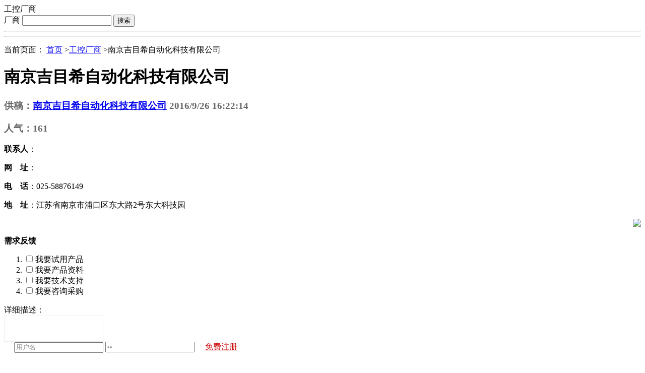

--- FILE ---
content_type: text/html
request_url: http://www.gongkong.com/Company/201609/55516.html
body_size: 11552
content:

<!DOCTYPE HTML PUBLIC "-//W3C//DTD XHTML 1.0 Transitional//EN" "http://www.w3.org/TR/xhtml1/DTD/xhtml1-transitional.dtd">
<html xmlns="http://www.w3.org/1999/xhtml">
<head>

    <title>南京吉目希自动化科技有限公司-厂商中心-中国工控网</title>
    <meta name="keywords" content="南京吉目希自动化科技有限公司,中国工控网" />
    <meta name="description" content="南京吉目希自动化科技有限公司(GMC)位于南京江北新区东南大学科技园内，是由长期在科研院所从事DCS、SCADA、MES、物联网、机器人等产品研发的高级技术人员及海外留学博士所组成，致力于为智慧工厂提供智能装备、设备互联、能源管理的系统解决方案及相关技术服务。
公司是贝加莱、新时达、南大傲拓等公司的战略合作伙伴，拥有强大的技术团队和丰富的工程实施经验。公司和南京大学、东南大学、南京航空航天大学、南京邮电大学、南京工程学院等开展了多项技术合作，已申请了多项专利和多项软件著作权。" />
    <meta http-equiv="Content-Type" content="text/html; charset=utf-8" />
    <link href="//src.gongkong.com/website/gongkong/css/detail_style.css" rel="stylesheet" type="text/css" />
    <link href="//src.gongkong.com/website/gongkong/css/detail_toper.css" rel="stylesheet" type="text/css" />
    <script src="//src.gongkong.com/website/gongkong/js/jquery-1.7.2.min.js" type="text/javascript"></script>
    <script src="//src.gongkong.com/website/gongkong/js/RecordLog.js" type="text/javascript"></script>
    <script type="text/javascript">
        //记录日志tracing
        RecordLog('pageinfo', 'company', '', '5589047449049984589');
    </script>
    
    <script type="text/javascript">
        $(function () {
            setTimeout(function () {
                $("#uid").val(document.getElementById('hidUid').value);
                $("#loginname").val(document.getElementById('Hidden_loginname').value);
            }, 1000);

        });
    </script>

    <style type="text/css">
        .share {
            position: relative;
        }

        .share_list {
            display: none;
            width: 60px;
            height: 100px;
            position: absolute;
            top: 30px;
            left: 0;
            background: #526457;
            z-index: 100;
        }
    </style>
</head>
<body class="m_t40">
    

<input type="hidden" id="UserFace" value="" />
<input type="hidden" id="Hidden_loginname" value="" />
<input type="hidden" id="Hidden_nickname" value="" />

<script src="//src.gongkong.com/website/gongkong/js/UserLogin.js"></script>
<script src="//src.gongkong.com/gongkongHeader/js/nav_header2021.js"></script>

<script src="//src.gongkong.com/website/gongkong/js/common.js" type="text/javascript"></script>

    <div class="wrap">
        <!-------------------------------------------------------header----------------------------------------------------->
        <div class="header">
            <!---------------------------------------gg---------------------------------------------->
            <div class="top_gg">
            </div>
            <!---------------------------------------logo/search--------------------------------------------->
            <div class="top_bottom">
                <div class="f_l">
                    <div class="top_logo"></div>
                    <span class="logo_title">工控厂商</span>
                </div>
                <div class="top_search">
                    <span class="top_search_l">
                        <span id="selsearch" data-href="search.aspx?k=cs&">
                            <label>厂商</label><i class="dot_r_search"></i>
                        </span>
                    </span>

                    <span>
                        <input id="searchtext" name="searchtext" type="text" class="top_search_c" />
                    </span><span>
                        <input type="submit" name="button" id="button" value="搜索" class="top_search_r f_wr" />
                    </span>
                </div>
            </div>
        </div>
        <!---------------------------------------main-nav--------------------------------------------->
        <div>
            <hr />
            <hr />
        </div>
        <div class="clear"></div>
        <!---------------------------------------main-nav--------------------------------------------->

        <div class="exemple">
        </div>
        <div id="main">
            <div class="main_top" id="bread16">
                <p>当前页面：&nbsp;<span><a href="/">首页</a></span><span>&nbsp;&gt;</span><span class="red"><a href="/company/index.html">工控厂商</a></span><span>&nbsp;&gt;</span><span>南京吉目希自动化科技有限公司</span></p>
            </div>
            <div class="main_middle">

                <div class="content">
                    <input type="hidden" id="compnayid_d" value="0" />
                    <div class="main_l">
                        <div class="main_left">
                            <div class="product_title" id="title_yh">
                                <h1 id="Rtitle_D">南京吉目希自动化科技有限公司</h1>
                                <h3 id="grey6">
                                    <span style="color: #666;" class="f1405">供稿：<a href="http://c.gongkong.com?cid=55516" class="f1405"  target="_blank" title="南京吉目希自动化科技有限公司">南京吉目希自动化科技有限公司</a></span>
                                    <span style="color: #666;" class="f1405" ></span>
                                    <span style="color: #666;" class="f1405" >2016/9/26 16:22:14</span>
                                </h3>
                                <h3 id="grey6">
                                    <span style="color: #666;" id="commentcount"></span><span class="detail_Hit f1405" style="color: #666;">人气：</span><span id="spanhit" class="detail_Hit f1405" style="color: #666;">161</span>
                                </h3>
                            </div>
                         
                            <div class="artical_content" id="all_conf16">
                                <div class="text11">
                                    <p></p>
                                    <p style="margin-top:10px"><b>联系人</b>：</p>
                                    <p><b>网&emsp;址</b>：</p>
                                    <p><b>电&emsp;话</b>：025-58876149</p>
                                    <p><b>地&emsp;址</b>：江苏省南京市浦口区东大路2号东大科技园</p>
                                </div>
                                <div class="clear"></div>

                            </div>
                            <div class="clear"></div>
                            <a href="javascript:void(0)" id="newsfeedback" style="float: right; font-size: 12px;" onclick="document.getElementById('formfeedback').submit();"><img src="//src.gongkong.com/website/gongkong/images/btnfeedback.png" /></a>
                            <div class="clear"></div>

                            <div id="f1407">
                                <div class="main_left2" name="ppask" id="ppask">
                                    <div id="newsanchor"></div>
                                    <div class="value_top">
                                        <a name="atip">&nbsp;</a>

                                        <h3 style="font-size:16px;font-weight:bold">需求反馈</h3>

                                        <div class="clear"></div>
                                    </div>
                                    <style type="text/css">
                                        textarea {
                                            resize: none;
                                            padding: 10px;
                                            outline: none;
                                            border: 1px #eee solid
                                        }
                                        .value_content  li input{
                                            vertical-align:middle;
                                            margin-right:5px;
                                            margin-top:-3px;
                                        }
                                        .area_top{
                                            height:0
                                        }
                                        .area_box textarea{
                                            margin:0
                                        }
                                    </style>
                                    <div class="value_content">
                                        <div id="content2">
                                            <ol>
                                                <li><label><input type="checkbox" id="chkTrialProduct" name="chkUserReply" value="我要试用产品" />我要试用产品</label></li>
                                                <li><label><input type="checkbox" id="chkProductData" name="chkUserReply" value="我要产品资料" />我要产品资料</label></li>
                                                <li><label><input type="checkbox" id="chkTechnicalSupport" name="chkUserReply" value="我要技术支持" />我要技术支持</label></li>
                                                <li><label><input type="checkbox" id="chkProcurementConsulting" name="chkUserReply" value="我要咨询采购" />我要咨询采购</label></li>
                                            </ol>
                                            <div class="jianyi">
                                                <label>详细描述：</label>
                                                <div class="area_box">
                                                    <div class="area_top"></div>
                                                    <textarea id="commenttext2" name="commenttext2"></textarea>
                                                </div>

                                            </div>
                                        </div>
                                        <div class="login" id="logonin_Details" style="margin-left: 20px;">
                                            <input type="image" src="//src.gongkong.com/website/gongkong/images/icon_07.jpg" class="btn1" /><input id="uloginkey" type="text" value="用户名" defaultvalue="用户名" class="input1" style="color: rgb(153, 153, 153);" />
                                            <input type="image" src="//src.gongkong.com/website/gongkong/images/icon_09.jpg" class="btn1" /><input id="upassword" type="password" value="密码" defaultvalue="密码" class="input1" style="color: rgb(153, 153, 153);" />

                                            &nbsp;&nbsp;
                                            <input id="btnlogin_Details" type="image" src="//src.gongkong.com/website/gongkong/images/btn_28.gif" /><a href="http://nuser.gongkong.com/user/register" target="_blank" style="color:#cc0000;margin-left:5px;">免费注册</a>
                                        </div>
                                        <div class="login" id="logedin_Details" style="display: none;margin:10px;">
                                            <span style="float: left;"><a class="pouname" href="#"></a></span><span>，请填写评语后直接提交。</span>
                                            &nbsp;&nbsp;&nbsp;&nbsp;
                                            <input id="btnlogedin_Details" type="image" src="//src.gongkong.com/website/gongkong/images/btn_281.gif" />
                                            &nbsp;&nbsp;<input class="unmmsg" type="checkbox" /><label>匿名留言</label>
                                        </div>
                                    </div>
                                </div>
                            </div>
                            <div class="main_left3" id="reply" style="display:none">
                                <div id="floors">
                                </div>
                            </div>

                        </div>

                    </div>
                    <div class="main_right" id="all_side">
                        <div class="right_02" id="about">
                            <div class="right_title">
                                <h3>类似厂商</h3>
                                <a href="javascript:void(0)" id="aboutchange">换一换</a><div class="clear"></div>
                            </div>
                            <ul class="art_ul" id="aboutul_company"></ul>
                        </div>
                        <div class="right_02" id="aboutproduct">
                            <div class="right_title">
                                <h3>相关产品</h3>
                                <a href="javascript:void(0)" id="aboutchangeproduct">换一换</a><div class="clear"></div>
                            </div>
                            <div id="likecp" class="cp">
                            </div>
                            <ul class="art_ul" id="aboutul"></ul>
                        </div>
                        <div class="right_02" id="lookothers" style="display: none;">
                            <div class="right_title">
                                <h3>看过的用户还看过</h3>
                                <a href="javascript:void(0)" id="lookchange">换一换</a><div class="clear"></div>
                            </div>
                            <ul class="art_ul" id="lookul"></ul>
                        </div>

                        <div class=" right_03" id="history">
                        </div>
                    </div>
                </div>


            </div>
            <div id="tbox" style="left: 1452px; bottom: 10px;">

                <link href="//src.gongkong.com/website/gongkong/css/AddIntegral.css" rel="stylesheet" />
                <div class="ih-item  effect3 ">
                    
                    <a href="http://bbs.gongkong.com/d/202103/852661/852661_1.shtml" target="_blank">
                        <div class="img"><img src="http://pic.gongkong.com/UploadPic/gongkong/2021/LT0326_50_70.png" alt="" /></div>
                        <div class="info">
                            
                            <img src="http://pic.gongkong.com/UploadPic/gongkong/2021/LT0326_180_256.png" alt="" />
                        </div>
                    </a>
                </div>

                <a id="gotop" href="javascript:void(0)" style="display: block;"></a>
            </div>
            <div class="clear"></div>
            <div class="line_gray"></div>
            <!-----------底部文件---------------->
            





<script id="Generalnavfooter" src="//src.gongkong.com/General_nav/footer_nav_2021.js"></script>

        </div>
        <input id="hiddenuid" type="hidden" value="" />
        <input id="hiddenuname" type="hidden" value="" />
        <!--页面停留时间|赞吐 根据页面信息赋值，id不能修改begin-->
        <input type="hidden" value="5589047449049984589" id="hidCid" />
        <input type="hidden" value="" id="hidUid" />
        <input type="hidden" value="5589047449049984589" id="hidConid" />
        <input type="hidden" value="company" id="hidContype" />
        <input type="hidden" value="南京吉目希自动化科技有限公司" id="hidTitle" />
        <!--页面停留时间|赞吐end-->
    </div>
    <form action='/gongkong2//feedback/index' method='post' id="formfeedback" name='formfeedback' style='display:none' target='_blank'>
        <input type='hidden' name='type' id='type' value='5' />
        <input type='hidden' name='id' id='id' value="55516" />
        <input type='hidden' name='uid' id='uid' value="" />
        <input type='hidden' name='loginname' id='loginname' />
        <input type="hidden" name="title" id="title" value="南京吉目希自动化科技有限公司" />
    </form>
</body>
</html>
<script type="text/javascript">

    function share() {
        var mouse1 = document.getElementById('share_list');
        mouse1.style.display = 'block';
    };
    function share1() {
        var mouse1 = document.getElementById('share_list');
        mouse1.style.display = 'none';

    };

</script>
<script type="text/javascript">

    $(function () {
        var rid =55516

            $.ajax({
                url: "//gksubapi.gongkong.com/api/RedisTask/AddInfoHitMQCompany?infoType=company&infoId=" + rid,
                type: "GET",
                dataType: "jsonp",
                jsonp: "jsoncallback",
                data: null,
                async: false,
                success: function (result) {

                },
                error: function (jqXHR, textStatus, errorThrown) {
                    //alert(textStatus);
                }
            });


        $("#content2 ol li").click(function () {
            $(this).toggleClass("dq");
        });
    });

    //-----------------------------------获取留言信息
    getUserReply("55516", 8, 0);

    //点击回复
    var unname = 0;

    //-------------------------------------留言
    var UserReply_Status = 0;
    repeatSubmit = false;
    $("#btnlogedin_Details").click(function () {
        if (!repeatSubmit) {
            repeatSubmit = true;
        } else {
            alert("不可重复提交");
            return;
        }
        $.get("//www.gongkong.com/gongkong2/SSO/GetCookie?r=" + Math.random(), function (data) {
            if (data.Uid != "") {
                $.getJSON("//nuser.gongkong.com/user/CheckHandsetValidated?callback=?&oid=" + data.Uid, function (d) {

                    if (d == false) {
                        repeatSubmit = false;
                        alert("您的手机还未认证,为确保您的帐户安全及享受更完善的服务,请先完成手机认证。");
                        //window.open("http://nuser.gongkong.com/member/home/mobile");
                        $.post("//www.gongkong.com/gongkong2/Home/AddUserHandSetValidated", { oldid: userid }, function () { })

                        window.location.href = "//user.gongkong.com/Member/uservalidhandset/edit?returnurl=" + encodeURIComponent(window.location);
                        return false;
                    }
                    else {

                        if ($(".unmmsg").is(":checked")) {
                            unname = 1;
                        }

                        var username = $("#Hidden_loginname").val();


                        var rid = "55516"

                        var ReplyType = 8;

                        var Rtitle = $("#Rtitle_D").text();

                        var Ctitle = $("#Rtitle_D").text();


                        var Content = "";
                        var Star = 3;
                        var companyid = "0"

                        var Rurl = window.location.href;
                        Rurl = Rurl.substring(0, Rurl.indexOf("#"));
                        var rtcontent = "";
                        $("input[name='chkUserReply']:checked").each(function () {
                            rtcontent += $(this).val() + " ";
                        });
                            Content = $("#commenttext2").val()

                        if (Content == "") {
                            repeatSubmit = false;
                            alert("请填写反馈内容！");
                            return;
                        }
                        if (getByteLen(Content) <= 10) {
                            repeatSubmit = false;
                            alert("反馈内容必须大于10个字符！");

                            return;
                        }
                        var uid = $("#hidUid").val();
                        $.ajax({
                            url: "//gksubapi.gongkong.com/Api/UserReplyApi/AddUserReplys?username=" + username + "&rid=" + rid + "&ReplyType=" + ReplyType + "&Rtitle=" + Rtitle + "&Ctitle=" + Ctitle + "&Content=" + Content + "&Star=" + Star + "&companyid=" + companyid + "&Rurl=" + Rurl + "&unname=" + unname + "&parentID=0&rtcontent=" + rtcontent + "&email=&accusation=0&Uid=" + uid,
                            type: "GET",
                            dataType: "jsonp",
                            jsonp: "jsoncallback",
                            data: null,
                            async: false,
                            success: function (data) {
                                repeatSubmit = false;
                                if (data == "ok") {
                                    //显示留言
                                    unname = 0;
                                    $("#commenttext2").val("");
                                    //刷新
                                    setTimeout(function(){
                                        getUserReply("55516", 8);
                                    }, 6000);

                                }
                                else {
                                    alert(data);
                                }
                            },
                            error: function (jqXHR, textStatus, errorThrown) {
                                //alert(textStatus);
                            }
                        });
                    }
                })
            }
            else {
                repeatSubmit = false;
                alert("请登录后在进行回复！");
            }
        });

    })
    //用户名，密码-焦点进入离开事件
    $("#uloginkey").focus(function () {
        if ($(this).val() == "用户名") {
            $(this).val("");
        }
    }).blur(function () {
        if ($(this).val() == "") {
            $(this).val("用户名");
        }
    })

    $("#upassword").focus(function () {
        if ($(this).val() == "密码") {
            $(this).val("");
        }
    }).blur(function () {
        if ($(this).val() == "") {
            $(this).val("密码");
        }
    })
    //用户名，密码-焦点进入离开事件
    $("#uloginkey").focus(function () {
        if ($(this).val() == "用户名") {
            $(this).val("");
        }
    }).blur(function () {
        if ($(this).val() == "") {
            $(this).val("用户名");
        }
    })

    $("#upassword").focus(function () {
        if ($(this).val() == "密码") {
            $(this).val("");
        }
    }).blur(function () {
        if ($(this).val() == "") {
            $(this).val("密码");
        }
    })

    $(".top_search_r").click(function () {
        window.open("http://s.gongkong.com/?wd=" + escape($("#searchtext").val()) + "&ty=company", "_blank");
    });
    
    function getUserReply(rid, rtype, starvalue) {
        $.getJSON("//gkapi.gongkong.com/NewUserReply/getJsonUserReplyData?callback=?", { Rid: rid, rtype: rtype, starvalue: starvalue, topN: 20 }, function (data) {
            var list = data.Result;
            var html = "";
            if(list.length>0)
            {
                $("#reply").show();
            }else{
                $("#reply").hide();
            }
            for (var i = 0; i < list.length; i++) {
                html += "<div class=\"vip_content\">";
                html += "<dl>";
                if (list[i].isAnonymous == 1) {
                    html += "<dt><img src=\"http://pic.gongkong.com/UploadPic/gongkong/2022/DD_20220329_32X32.jpg\" width=\"52\" height=\"52\" ></dt>";
                    html += "<dd><a target=\"_blank\" href=\"javascript:void(0)\" id=\"lName\">匿名</a></dd>";
                }
                else {

                    html += "<dt><img class=\"UserImgClass\" id=\"Img_" + i + "\" userloginname=\"" + list[i].LoginName + "\" src=\"" + (list[i].UserImg == "" ? "http://pic.gongkong.com/UploadPic/gongkong/2022/DD_20220329_32X32.jpg" : list[i].UserImg) + "\" width=\"52\" height=\"52\" ></dt>";
                    html += "<dd>" + list[i].LoginName + "</dd>";
                }
                html += "<dd>&nbsp;</dd>";
                html += "</dl>";
                html += "<div class=\"vip_r\" id=\"Reply1\">";
                html += "<ul>";
                html += "<li>厂商介绍    " + list[i].CTitle + "</li>";
                html += "</ul>";
                html += "<ul>";
                if (list[i].RTypeContent != "" && list[i].RTypeContent != null) {

                    if (list[i].RTypeContent.indexOf("我要试用产品")>=0) {
                        html += "<li>我要试用产品</li>";
                    }

                    if (list[i].RTypeContent.indexOf("我要产品资料") >= 0) {
                        html += "<li>我要产品资料</li>";
                    }
                    if (list[i].RTypeContent.indexOf("我要技术支持") >= 0) {
                        html += "<li>我要技术支持</li>";
                    }
                    if (list[i].RTypeContent.indexOf("我要咨询采购") >= 0) {
                        html += "<li>我要咨询采购</li>";
                    }

                }
                else {
                    html += "<li id=\"ReplyStar1\">";
                    for (var j = 0; j < list[i].Star; j++) {
                        html += "<img src=\"http://www.gongkong.com/gongkong2/content/images/star_03.jpg\" width=\"16\" height=\"16\">";
                    }

                    html += "</li>";
                    html += "<li>" + list[i].Star + " 星</li>";
                }

                html += "</ul>";
                html += "<p>" + list[i].RContent + "</p>";
                html += "<div class=\"text_b\">";
                html += "<span>" + list[i].RTime + "</span>";
                html += "<input type=\"button\" class=\"UserReplyRt\" data-value=" + list[i].Id + " value=\"回复\" id=\"Replybtn1_" + list[i].Id + "\" onclick=\"showReplyDiv(" + list[i].Id + ",0)\" />";
                html += "<input type=\"button\" class=\"UserReplyRt\" data-value=" + list[i].Id + " value=\"举报\" id=\"Accusation1_" + list[i].Id + "\" onclick=\"showReplyDiv(" + list[i].Id + ",1)\" />";
                html += "<input type=\"button\" class=\"UserReplyRt\" data-value=" + list[i].Id + " style=\"display:none\" value=\"收起\" id=\"Replybtn2_" + list[i].Id + "\" onclick=\"hideReplyDiv(" + list[i].Id + ")\" />&nbsp;&nbsp;";
                html += "</div>";
                html += "<div class=\"vip2\">";
                if (list[i].Nodes != null && list[i].Nodes.length > 0) {
                    for (var k = 0; k < list[i].Nodes.length; k++) {

                        html += "<div class=\"vip_img\">";
                        html += "</div>";
                        html += "<div class=\"img_r\">";
                        html += "<div class=\"box1\">";
                        html += "<div class=\"name\">";
                        html += list[i].Nodes[k].LoginName;
                        html += "</div>";
                        html += "<div class=\"date\">" + list[i].Nodes[k].RTime + "</div>";
                        html += "<div class=\"clear\"></div>";
                        html += "</div>";
                        html += "<p>" + list[i].Nodes[k].RContent + "</p>";
                        html += "</div>";
                        html += "<div class=\"clear\">";
                        html += "</div>";
                    }
                }
                html += "<div id=\"ReplyToUserDIV\">";
                html += "<div class=\"huifu Replydiv1_class\" style=\"display:none\" id=\"Replydiv1_" + list[i].Id + "\">";
                html += "<label>回复：</label>";
                html += "<br>";
                html += "<input type=\"text\" value=\"\" class=\"hf_text\" id=\"Replytext1_" + list[i].Id + "\" />&nbsp;<input type=\"button\" value=\"回复\" id=\"Replysubmit1\" onclick=\"submit_ReplyToUser(" + list[i].Id + ",0)\" />";
                html += "</div>";
                html += "</div>";
                html += "<div id=\"AccusationDIV\">";
                html += "<div class=\"huifu Replydiv1_class\" style=\"display:none\" id=\"AccusationDiv1_" + list[i].Id + "\>";
                html += "<label>举报：</label>";
                html += "<br>";
                html += "<input type=\"text\" value=\"\" class=\"hf_text\" id=\"Accusationtext1_" + list[i].Id + "\" />&nbsp;<input type=\"button\" value=\"确定\" id=\"Replysubmit1\" onclick=\"submit_ReplyToUser(" + list[i].Id + ",1)\" />";
                html += "</div>";
                html += "</div>";
                html += "</div>";
                html += "</div>";
                html += "<div class=\"clear\">";
                html += "</div>";
                html += "</div>";

            }
            $("#floors").html(html);
        });

    }
    function hideReplyDiv(id) {

        $("#Replydiv1_" + id).hide();
        $("#AccusationDiv1_" + id).hide();
        $("#Replybtn1_" + id).show();
        $("#Accusation1_" + id).hide();
        $("#Accusation1_" + id).show();
        $("#Replybtn2_" + id).hide();
    }

    function showReplyDiv(id, type) {
        $(".UserReplyRt").each(function () {
            var idv = $(this).attr("data-value");
            $("#Replydiv1_" + idv).hide();
            $("#AccusationDiv1_" + idv).hide();
            $("#Replybtn1_" + idv).show();
            $("#Accusation1_" + idv).show();
            $("#Replybtn2_" + idv).hide();
        });

        $(".Replydiv1_class").hide();
        if (type == 0) {
            $("#Replydiv1_" + id).show();
        }
        else {
            $("#AccusationDiv1_" + id).show();
        }
        $("#Replydiv1").show();
        $("#Replybtn1_" + id).hide();
        $("#Accusation1_" + id).hide();
        $("#Replybtn2_" + id).show();
    }

    function getByteLen(fData) {
        var intLength = 0
        for (var i = 0; i < fData.length; i++) {
            if ((fData.charCodeAt(i) < 0) || (fData.charCodeAt(i) > 255))
                intLength = intLength + 2
            else
                intLength = intLength + 1
        }
        return intLength
    }


    function submit_ReplyToUser(parentid, type) {
        var username = $("#Hidden_loginname").val();
        if (username == "") {
            alert("请登录后在进行回复"); return
        }
        var rid = "55516"

        var ReplyType = 8;

        var Rtitle = $("#Rtitle_D").text();

        var Ctitle = $("#Rtitle_D").text();

        var parentID = parentid;
        var Content = $("#Replytext1_" + parentid).val();

        var Star = 3;
        var companyid = '0';


        var Rurl = window.location.href;
        Rurl = Rurl.substring(0, Rurl.indexOf("#"));
        var accusation = 0;
        if (type == 1) {
            accusation = 1;
            Content = $("#Accusationtext1_" + parentid).val();
        }

        $.ajax({
            url: "//gksubapi.gongkong.com/Api/UserReplyApi/AddUserReplys?username=" + username + "&rid=" + rid + "&ReplyType=" + ReplyType + "&Rtitle=" + Rtitle + "&Ctitle=" + Ctitle + "&Content=" + Content + "&Star=" + Star + "&companyid=" + companyid + "&Rurl=" + Rurl + "&unname=0&parentID=" + parentID + "&rtcontent=&email=&accusation=" + accusation + "&Uid=",
            type: "GET",
            dataType: "jsonp",
            jsonp: "jsoncallback",
            data: null,
            async: false,
            success: function (data) {
                repeatSubmit = false;

                if (data != "" && data != "error") {
                    if (type == 1) {
                        alert("感谢您为工控网做出的贡献!");
                    }
                    //刷新
                    setTimeout(function () {
                        getUserReply('55516', ReplyType);
                    }, 6000);
                    //alert("您的信息已经成功提交，系统需要核实内容是否含有不良信息，审核通过后显示，请您耐心等待！");
                }
            },
            error: function (jqXHR, textStatus, errorThrown) {
                //alert(textStatus);
            }
        });
    }


</script>
<script>
    //换一换次数
    var turncount = 3;
    var aboutturncount = 3;
    var lookturncount = 3;
    $("#aboutchange").click(function () {

        aboutturncount = aboutcount / aboutpagesize;
        if (aboutturncount > 3)
            aboutturncount = 3;
        aboutpageindex++;

        if (aboutpageindex > aboutturncount)
            aboutpageindex = 1;

        getpart(aboutpagesize, aboutpageindex, aboutturncount, "aboutul_company");

    });
    //product换一换次数
    var lookturncount = 3;
    $("#aboutchangeproduct").click(function () {
        aboutpageindex++;
        if (aboutpageindex > aboutturncount)
            aboutpageindex = 1;
        relatedContent(8, aboutpageindex);
    });


    //换一换方法
    function getpart(pagesize, pageindex, turncount, type) {

        var ltcount = (pagesize - 1);
        var gtcount = (pageindex - 1) * (pagesize);
        $("#" + type + " li").hide();
        if (pageindex == 1) {
            $("#" + type + " li:eq(0)").show();

        }
        else if (pageindex == turncount) {
            ltcount = pagesize;
            gtcount = ((pageindex - 1) * (pagesize) - 1);

        }
        else {
            ltcount = pagesize;
            gtcount = ((pageindex - 1) * (pagesize) - 1);

        }

        $("#" + type + " li:gt(" + gtcount + "):lt(" + ltcount + ")").show();
    }

    //类似厂商
    var aboutpagesize = 8;
    var aboutpageindex = 1;
    var aboutcount = 0;

    $.ajax({
        url: "//gkapi.gongkong.com/api/companyapi/GetAboutCompany/?cid=" + '55516' + "&index=1&pagesize=" + aboutpagesize + "&companyType=" + '2,3',
        type: "GET",
        dataType: "jsonp",
        jsonp: "jsoncallback",
        data: null,
        async: false,
        success: function (result) {
            if (result.length == 0)
                $("#aboutul_company").append("<li>暂无记录！</li>");
            $.each(result, function (index) {
                var prefix = controllerhost + "/company/";
                var href = result[index].url;
                $("#aboutul_company").append("<li><a href='" + href + "' target='_blank'>" + result[index].companyname + "</a></li>");
                aboutcount++;
            });
            var arr = new Array();
            getpart(aboutpagesize, aboutpageindex, aboutcount, "aboutul_company");

        },
        error: function (jqXHR, textStatus, errorThrown) {
            //alert(textStatus);
        }
    });



    function getpart(pagesize, pageindex, turncount, type) {
        var ltcount = (pagesize - 1);
        var gtcount = (pageindex - 1) * (pagesize);
        $("#" + type + " li").hide();
        if (pageindex == 1) {
            $("#" + type + " li:eq(0)").show();
        }
        else if (pageindex == turncount) {
            ltcount = pagesize;
            gtcount = ((pageindex - 1) * (pagesize) - 1);
        }
        else {
            ltcount = pagesize;
            gtcount = ((pageindex - 1) * (pagesize) - 1);
        }
        $("#" + type + " li:gt(" + gtcount + "):lt(" + ltcount + ")").show();
    }
    var aboutcount = 0;
    var aboutturncount = 3;
    relatedContent(aboutpagesize, aboutpageindex);

    function relatedContent(aboutpagesize, pageindex) {
        $.ajax({
            url: "//gkapi.gongkong.com/api/companyapi/GetSimilarProductsInformation?cid=55516&index=" + pageindex + "&pagesize=" + aboutpagesize + "&pcount=3",
            type: "GET",
            dataType: "jsonp",
            jsonp: "jsoncallback",
            data: null,
            async: false,
            success: function (result) {
                $("#aboutul").empty();
                $("#likecp").empty();

                if (result.length == 0)
                    $("#aboutul").append("<li>暂无记录！</li>");
                $.each(result, function (index) {
                    var href = result[index].url;// controllerhost + "/product/" + result[index].infoid + ".html";
                    if (index == 0) {
                        var html1 = "<div class='img_box'><a href='" + href + "' target='_blank'><img src='" + result[index].picurl + "' width='100' height='70' alt='' /></a></div>";
                        var stars = "";
                        for (var i = 0; i < result[index].star; i++) {
                            stars += "<img src='http://src.gongkong.com/css/comfront/images/star.gif' width='13' height='13' />";
                        }
                        if (stars.length > 0) {
                            stars = "<span  style='padding-left:30px;'>星级:" + stars + "</span>";
                        }
                        html1 += "<dl><dt style='height:auto;'><a href='" + href + "' target='_blank'>" + result[index].title + "</a></dt><dd>" + stars + "</dd></dl><div class='clear'></div>";
                        $("#likecp").append(html1);
                    }
                    else {
                        $("#aboutul").append("<li><a href='" + href + "' target='_blank'>" + result[index].title + "</a></li>");
                    }

                });
            },
            error: function (jqXHR, textStatus, errorThrown) {
                //alert(textStatus);
            }
        });
    }



</script>

